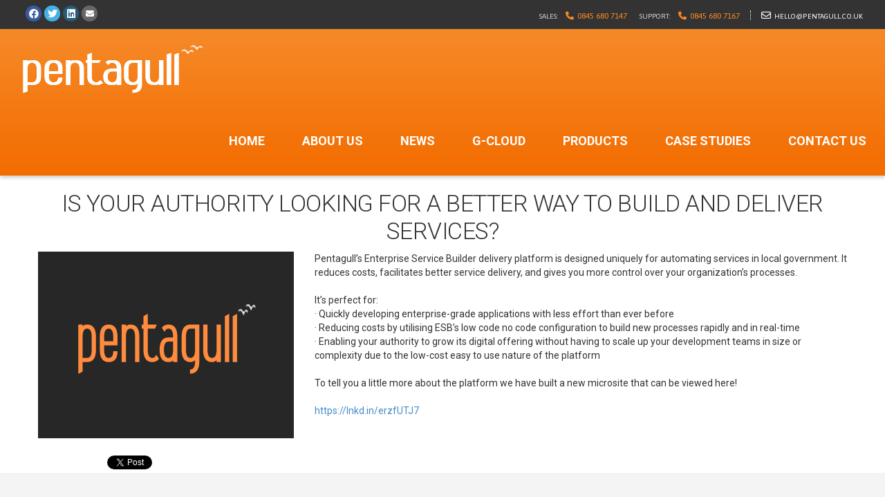

--- FILE ---
content_type: text/html; charset=utf-8
request_url: https://www.pentagull.co.uk/news/is-your-authority-looking-for-a-better-way-to-build-and-deliver-services/
body_size: 7715
content:

<!DOCTYPE html>
<html lang="en-GB">
<head>
    <title>Is your authority looking for a better way to build and deliver services?</title>
    <meta charset="utf-8" />    
    <meta name="viewport" content="width=device-width, initial-scale=1" />
    <link rel="icon" type="image/x-icon" href="/media/dn0hhuub/favicon.ico" />
    <meta name="format-detection" content="telephone=no" />
    <meta name="description" content="" />
    <meta name="keywords" content="" />
    <meta name="author" content="Pentagull Ltd" />
    <link rel="stylesheet" href="/css/bootstrap.css" />
    <link rel="stylesheet" href="/css/style.css" />
    <link rel="stylesheet" href="/css/search_form.css" />
    <link rel="stylesheet" href="/css/camera.css" />
    <link rel="stylesheet" href="/css/jquery.fancybox.css" />
    <link rel="stylesheet" href="/css/owl.carousel.css" />
    <link rel="stylesheet" href="/css/animate.css">
    <script src="/scripts/pgl/jquery.js"></script>
    <script src="/scripts/pgl/jquery-migrate-1.2.1.min.js"></script>
    <script src="/scripts/pgl/superfish.js"></script>
    <script src="/scripts/pgl/jquery.mobilemenu.js"></script>
    <script src="/scripts/pgl/camera.min.js"></script>
    <script src="/scripts/pgl/jquery.easing.1.3.js"></script>
    <script src="/scripts/pgl/TMSearch.js"></script>
    <script src="/scripts/pgl/isotope.pkgd.js"></script>
    <script src="/scripts/pgl/jquery.fancybox.js"></script>
    <script src="/scripts/pgl/jquery.fancybox-buttons.js"></script>
    <script src="/scripts/pgl/jquery.fancybox-media.js"></script>
    <script src="/scripts/pgl/owl.carousel.min.js"></script>
    <script src="//maps.googleapis.com/maps/api/js?v=3.exp&amp;amp;sensor=false"></script>
    <!--[if (gt IE 9)|!(IE)]><!-->
    <script src="/scripts/pgl/wow/wow.js"></script>
    <script>
        $(document).ready(function () {       
          if ($('html').hasClass('desktop')) {
            new WOW().init();
          }   
        });
    </script>
    <!--[if lt IE 9]>
    <script src="https://oss.maxcdn.com/libs/html5shiv/3.7.0/html5shiv.js"></script>
    <script src="https://oss.maxcdn.com/libs/respond.js/1.3.0/respond.min.js"></script>
      <![endif]-->
      
      
</head>

<body>
    <div id="fb-root"></div>
  <script>(function(d, s, id) {
    var js, fjs = d.getElementsByTagName(s)[0];
    if (d.getElementById(id)) return;
    js = d.createElement(s); js.id = id;
    js.src = "https://connect.facebook.net/en_US/sdk.js#xfbml=1&version=v3.0";
    fjs.parentNode.insertBefore(js, fjs);
  }(document, 'script', 'facebook-jssdk'));</script>
<!--========================================================
                        HEADER
=========================================================-->
<header id="header">
    <div class="top-section">
        <ul class="list social-list">
            <li><a href="https://www.facebook.com/Pentagull-Ltd-144371742311329/?ref=ts&amp;fref=ts" target="_blank" class="fa-brands fa-facebook" title="Visit us on Facebook"><span class="sr-only">Visit us on Facebook</span></a></li>
            <li><a href="https://twitter.com/pentagullltd" target="_blank" class="fa-brands fa-twitter" title="Follow us on Twitter"><span class="sr-only">Follow us on Twitter</span></a></li>      
            <li><a href="https://www.linkedin.com/company/pentagull" target="_blank" class="fa-brands fa-linkedin" title="Visit us on LinkedIn"><span class="sr-only">Visit us on LinkedIn</span></a></li>
            <li><a href="mailto:hello@pentagull.co.uk" target="_blank" class="fa-solid fa-envelope" title="E-mail Us"><span class="sr-only">E-mail us</span></a></li>
        </ul>
        <div class="info-block">
            <div class="top_phone">
                Sales:
                <strong>0845 680 7147</strong>
            </div>
			<div class="top_phone">
                Support:
                <strong>0845 680 7167</strong>
            </div>
            <div class="top_email">
                <a href="mailto:hello@pentagull.co.uk" class="link email">hello@pentagull.co.uk</a>
            </div>
        </div>
    </div>
    <div id="stuck_container" class="stuck_container">
        <div class="brand">
          
            <h1 class="brand_name">
                <a href="./"><img src="/media/h2bizmi4/pentagull_white_260.png" Title="Pentagull Ltd" Alt="Pentagull Ltd" /></a>
            </h1>
        </div>

        <div class="right-side">
            <nav class="nav navbar navbar-default navbar-static-top tm_navbar">
                <ul class="sf-menu">
							 <li><a href="/">Home</a></li>
							 <li><a href="/AboutUs">About us</a></li>
							 <li><a href="/News">News</a></li>
							 <li><a href="https://www.applytosupply.digitalmarketplace.service.gov.uk/g-cloud/search?q=pentagull&lot=cloud-software" target="_blank">G-Cloud</a></li>
							 <li><a href="/Products">Products</a></li>
							 <li><a href="/CaseStudies">Case Studies</a></li>
							 <li><a href="/ContactUs">Contact Us</a></li>
                </ul>
            </nav>
         
            <!-- form class="search-form" action="search.php" method="GET" accept-charset="utf-8">
                <label class="search-form_label">
                    <input class="search-form_input" type="text" name="s" autocomplete="off" placeholder="Search.."/>
                    <span class="search-form_liveout"></span>
                </label>
                <button class="search-form_submit fa-search" type="submit"></button>
            </form -->
        </div>
    </div>        
</header>  
					
					

<!-- News story section -->
<div class="container news-story">
    <div class="row">
        <div class="col-lg-12 wow fadeInRight" data-wow-delay="0.3s">
            <h3 class="title title-1">Is your authority looking for a better way to build and deliver services?</h3>
        </div>
    </div>
    <div class="row">
        <div class="col-lg-4">

                <img src="/media/3bafbrzg/pentagull-logo-for-news-stories.png" alt="Is your authority looking for a better way to build and deliver services?" />

            <br /><br />
            <div class="row">
                <div class="col-lg-3" style="padding-top: 5px;">
                <div class="fb-share-button" data-href="/news/is-your-authority-looking-for-a-better-way-to-build-and-deliver-services/" data-layout="button_count"></div>
                </div>
                <div class="col-lg-3" style="padding-top: 5px;">
                    <a href="https://twitter.com/share" class="twitter-share-button" data-show-count="false">Tweet</a>
                    <script async charset="utf-8" src="https://platform.twitter.com/widgets.js"></script>
                </div>
            </div>
        </div>

        <div class="col-lg-8">
            <p>Pentagull’s Enterprise Service Builder delivery platform is designed uniquely for automating services in local government. It reduces costs, facilitates better service delivery, and gives you more control over your organization’s processes.<br><br>It’s perfect for:<br>·&nbsp;Quickly developing enterprise-grade applications with less effort than ever before<br>·&nbsp;Reducing costs by utilising ESB’s low code no code configuration to build new processes rapidly and in real-time<br>·&nbsp;Enabling your authority to grow its digital offering without having to scale up your development teams in size or complexity due to the low-cost easy to use nature of the platform<br><br>To tell you a little more about the platform we have built a new microsite that can be viewed here!&nbsp;<br><br><a href="https://lnkd.in/erzfUTJ7" data-attribute-index="0">https://lnkd.in/erzfUTJ7</a></p>
        </div>
    </div>
</div>

<!-- Other stories -->
<div class="block-2 bg-2 indent-1">
    <div class="container">
        <div class="wrapper-1">
            <div class="row">
                <div class="col-lg-12 wow fadeInRight" data-wow-delay="0.3s">
                    <h4 class="title title-1">Other news stories<br /><br /></h4>
                </div>

                        <div class="col-lg-4 col-md-4 col-sm-12">
                            <div class="thumb-pad-2 wow fadeInUp" data-wow-delay="0.3s">
                                <div class="thumbnail">
                                    <a href="/news/pentagull-chosen-to-deliver-hampshire-s-new-digital-hwrc-booking-and-permit-system/">
                                        <img src="/media/mhsepf2j/busy-worker.jpg" alt="Busy Worker (1)" id="Busy Worker (1)" style="width:370px; height:227px;" />
                                    </a>
                                    <div class="caption">
                                        <div style="height:70px; overflow: hidden;">
                                            <h5>Pentagull chosen to deliver Hampshire&#x2019;s new digital HWRC booking and permit system</h5>
                                        </div>
                                        <time datetime="2025-10-10">
                                            10 October 2025
                                        </time>
                                        <div style="height:150px; overflow: hidden;">
                                            <p>We&#x2019;re delighted to share that Hampshire County Council&#xA0;has chosen Pentagull&#xA0;to deliver its new Household Waste Recycling Centre (HWRC) booking and permit system&#xA0;&#x2014; one of the largest HWRC networks in the country.</p>
                                        </div>
                                    </div>
                                </div>
                            </div>
                        </div>
                        <div class="col-lg-4 col-md-4 col-sm-12">
                            <div class="thumb-pad-2 wow fadeInUp" data-wow-delay="0.3s">
                                <div class="thumbnail">
                                    <a href="/news/we-havent-taken-our-foot-off-the-gas/">
                                        <img src="/media/222bxfby/north-northants-go-live.png" alt="North Northants Go Live" id="North Northants Go Live" style="width:370px; height:227px;" />
                                    </a>
                                    <div class="caption">
                                        <div style="height:70px; overflow: hidden;">
                                            <h5>WE HAVEN&#x27;T TAKEN OUR FOOT OFF THE GAS</h5>
                                        </div>
                                        <time datetime="2025-09-04">
                                            04 September 2025
                                        </time>
                                        <div style="height:150px; overflow: hidden;">
                                            <p>Here at Pentagull, we haven&#x2019;t taken our foot off the gas recently and we&#x2019;re excited to announce yet another go-live!</p>
                                        </div>
                                    </div>
                                </div>
                            </div>
                        </div>
                        <div class="col-lg-4 col-md-4 col-sm-12">
                            <div class="thumb-pad-2 wow fadeInUp" data-wow-delay="0.3s">
                                <div class="thumbnail">
                                    <a href="/news/pentagull-s-hwrc-booking-revolution/">
                                        <img src="/media/nyjengbk/hwrc-news-story.png" alt="HWRC News Story" id="HWRC News Story" style="width:370px; height:227px;" />
                                    </a>
                                    <div class="caption">
                                        <div style="height:70px; overflow: hidden;">
                                            <h5>Pentagull&#x2019;s HWRC Booking Revolution</h5>
                                        </div>
                                        <time datetime="2025-07-21">
                                            21 July 2025
                                        </time>
                                        <div style="height:150px; overflow: hidden;">
                                            <p>What started with a simple question, &#x201C;Could you build us a tip booking system by Monday&#x201D; &#xA0;has become a cornerstone of modern waste site management.</p>
                                        </div>
                                    </div>
                                </div>
                            </div>
                        </div>
                        <div class="col-lg-4 col-md-4 col-sm-12">
                            <div class="thumb-pad-2 wow fadeInUp" data-wow-delay="0.3s">
                                <div class="thumbnail">
                                    <a href="/news/waste-not-want-not-cumberland-s-journey-to-smarter-services/">
                                        <img src="/media/4rrb4eck/cumberland-story.png" alt="Cumberland Story" id="Cumberland Story" style="width:370px; height:227px;" />
                                    </a>
                                    <div class="caption">
                                        <div style="height:70px; overflow: hidden;">
                                            <h5>Waste Not, Want Not: Cumberland&#x2019;s Journey to Smarter Services</h5>
                                        </div>
                                        <time datetime="2025-07-20">
                                            20 July 2025
                                        </time>
                                        <div style="height:150px; overflow: hidden;">
                                            <p>Take a look at the work we have been doing with the new Cumberland authority to bring together their waste systems. </p>
                                        </div>
                                    </div>
                                </div>
                            </div>
                        </div>
                        <div class="col-lg-4 col-md-4 col-sm-12">
                            <div class="thumb-pad-2 wow fadeInUp" data-wow-delay="0.3s">
                                <div class="thumbnail">
                                    <a href="/news/manchester-to-blackpool-charity-bike-ride-2025/">
                                        <img src="/media/zimjwudx/manchester-to-blackpool-2025.png" alt="Manchester To Blackpool 2025" id="Manchester To Blackpool 2025" style="width:370px; height:227px;" />
                                    </a>
                                    <div class="caption">
                                        <div style="height:70px; overflow: hidden;">
                                            <h5>MANCHESTER TO BLACKPOOL CHARITY BIKE RIDE 2025</h5>
                                        </div>
                                        <time datetime="2025-07-04">
                                            04 July 2025
                                        </time>
                                        <div style="height:150px; overflow: hidden;">
                                            <p>It&#x2019;s approaching that time of year again! At Pentagull, we&#x2019;re proud and excited to once again sponsor one of the biggest fundraising cycle events in the UK to raise vital funds for The Christie Charity.</p>
                                        </div>
                                    </div>
                                </div>
                            </div>
                        </div>
                        <div class="col-lg-4 col-md-4 col-sm-12">
                            <div class="thumb-pad-2 wow fadeInUp" data-wow-delay="0.3s">
                                <div class="thumbnail">
                                    <a href="/news/we-ve-been-as-busy-as-ever-at-pentagull-over-the-past-few-months/">
                                        <img src="/media/w2xhlzfv/south-glos-go-live.png" alt="South Glos Go Live" id="South Glos Go Live" style="width:370px; height:227px;" />
                                    </a>
                                    <div class="caption">
                                        <div style="height:70px; overflow: hidden;">
                                            <h5>We&#x2019;ve been as busy as ever at Pentagull over the past few months!</h5>
                                        </div>
                                        <time datetime="2025-04-25">
                                            25 April 2025
                                        </time>
                                        <div style="height:150px; overflow: hidden;">
                                            <p>South Gloucestershire Council have recently launched our HWRC Booking and Permit System, taking a significant step forward in managing site access and improving operational efficiency.</p>
                                        </div>
                                    </div>
                                </div>
                            </div>
                        </div>
            </div>
        </div>
    </div>
</div>
					
<!--========================================================
                        FOOTER
=========================================================-->
<footer>
    <div class="footer-top">
        <div class="container">
            <div class="row">
                <div class="col-lg-3 col-md-3 col-sm-4">
                    <h5 class="title title-2">Company</h5>
                    <ul class="list list-3">
                         <li><a href="/aboutus" class="link link-3">About Us</a></li>
                        <li><a href="/ContactUs" class="link link-3">Contact Us</a></li>
                       <li><a href="/CaseStudies" class="link link-3">Case Studies</a></li>
							<li><a href="/news" class="link link-3">News</a></li>
                        <li><a href="/privacy" class="link link-3">Privacy Policy</a></li>
                        <li><a href="/androidprivacypolicy" class="link link-3">Android Privacy Policy</a></li>
                        
                        <li><a href="/termsofuse" class="link link-3">Terms of Use</a></li> 
                        <li><a href="https://www.pentagull.co.uk/media/ny0ltiye/isms-policy.pdf" target="_blank" class="link link-3">ISMS Policy</a></li> 
                        <li><a href="https://www.pentagull.co.uk/media/njkgocc1/quality-policy.pdf" target="_blank" class="link link-3">Quality Policy</a></li> 
                        <li><a href="/media/aq2g5qeu/carbonnetzerostrategy.pdf" target="_blank" class="link link-3">Carbon Net Zero Strategy</a></li>
                    </ul>
                </div>
                <div class="col-lg-3 col-md-3 col-sm-4">
                    <h5 class="title title-2">Products </h5>
                    <ul class="list list-3">
                        <li><a href="/Products/esb/" class="link link-3">ESB Agile Platform </a></li>
                       
                        


        <li>
            <a href="/products/esb-household-waste-recycling-centre-bookings/" class="link link-3">ESB Household Waste Recycling Centre Bookings</a>
        </li>
        <li>
            <a href="/products/esb-fleet-management/" class="link link-3">ESB Fleet Management</a>
        </li>
        <li>
            <a href="/products/esb-commercial-waste/" class="link link-3">ESB Commercial Waste</a>
        </li>
        <li>
            <a href="/products/esb-housing-licensing/" class="link link-3">ESB Housing Licensing</a>
        </li>
        <li>
            <a href="/products/esb-bulky-waste/" class="link link-3">ESB Bulky Waste</a>
        </li>
        <li>
            <a href="/products/esb-green-waste/" class="link link-3">ESB Green Waste</a>
        </li>

                                            

                        
                        
                        
                        
                        
                        
                    </ul>
                </div>
                <div class="col-lg-3 col-md-3 col-sm-4">
                   
                    <h5 class="title title-2">Support</h5>
                    <ul class="list list-3">
                        <li><a href="/ContactUs" class="link link-3">Contact Us</a></li>
                        <li><a href="https://selfservice.pentagull.co.uk/" target="_blank" class="link link-3">Support Portal</a></li>
                        <li><a href="https://docs.esb-agile.co.uk" target="_blank" class="link link-3">ESB Online Documentation</a></li>
        
                    </ul>
                </div>
                <div class="col-lg-3 col-md-3 col-sm-12">
                    <p>Pentagull Ltd<br />
 Technology Management Centre<br />
 Faraday Way<br />
 Blackpool <br />
 Lancashire <br />
 FY2 0JW <br /></p>
                    <strong class="telephone">0845 680 7147</strong>  
                    <div class="copyright">&copy; <span id="copyright-year"></span> Pentagull Ltd.<br /></div>
					
                </div>
            </div>
        </div>
    </div>
    <div class="footer-bottom">
        <div class="container">
            <div class="row">
                <div class="col-lg-12">
                    <nav class="navbar navbar-default navbar-static-top tm_navbar">
                        <ul>
                            <li><a href="./">home</a></li>
                            <li><a href="/AboutUs">About us </a></li>
                   
                            <li><a href="/Products">Products</a></li>
							<li><a href="/CaseStudies">Case Studies</a></li>
                            <li><a href="/ContactUs">Contact Us</a></li>
                        </ul>
                    </nav>
                </div>
            </div>
        </div>
    </div>
</footer>
<!--JS-->
<script>
//document ready
    jQuery(document).ready(function(){
//camera
        jQuery('.camera_wrap').camera({
            pagination: true,
            navigation: false,
            navigationHover:false,
            loaderOpacity:'0',
            fx:'simpleFade',
            height:'34.8%',
            minHeight: '500px'
        });
//owl-carusel
        jQuery(".owl-carousel-1").owlCarousel({
            items:1,
            loop:true,
            dots:true 
        });
//fancybox
        jQuery("a.fancybox").fancybox();
    });
//isotope
    $( function() {
  // init Isotope
      var $container = $('.isotope').isotope({
        itemSelector: '.element-item',
        layoutMode: 'fitRows',
        masonry: {
          columnWidth: '.grid-sizer'
        }
      });
      // filter functions
      var filterFns = {
        // show if number is greater than 50
        // show if name ends with -ium
        ium: function() {
          var name = $(this).find('.name').text();
          return name.match( /ium$/ );
        }
      };
      // bind filter button click
      $('#filters').on( 'click', 'button', function() {
        var filterValue = $( this ).attr('data-filter');
        // use filterFn if matches value
        filterValue = filterFns[ filterValue ] || filterValue;
        $container.isotope({ filter: filterValue });
      });
      // change is-checked class on buttons
      $('.button-group').each( function( i, buttonGroup ) {
        var $buttonGroup = $( buttonGroup );
        $buttonGroup.on( 'click', 'button', function() {
          $buttonGroup.find('.is-checked').removeClass('is-checked');
          $( this ).addClass('is-checked');
        });
      });
      
    });

//gmaps
    //google_api_map_init();

    function google_api_map_init() {
        var map;
        var coordData = new google.maps.LatLng(parseFloat(53.8526611), parseFloat(-3.0213114000000587));
        var marker;
        var styleArray = [
           {
        "featureType": "landscape",
        "stylers": [
            {
                "hue": "#F1FF00"
            },
            {
                "saturation": -27.4
            },
            {
                "lightness": 9.4
            },
            {
                "gamma": 1
            }
        ]
    },
    {
        "featureType": "road.highway",
        "stylers": [
            {
                "hue": "#0099FF"
            },
            {
                "saturation": -20
            },
            {
                "lightness": 36.4
            },
            {
                "gamma": 1
            }
        ]
    },
    {
        "featureType": "road.arterial",
        "stylers": [
            {
                "hue": "#00FF4F"
            },
            {
                "saturation": 0
            },
            {
                "lightness": 0
            },
            {
                "gamma": 1
            }
        ]
    },
    {
        "featureType": "road.local",
        "stylers": [
            {
                "hue": "#FFB300"
            },
            {
                "saturation": -38
            },
            {
                "lightness": 11.2
            },
            {
                "gamma": 1
            }
        ]
    },
    {
        "featureType": "water",
        "stylers": [
            {
                "hue": "#00B6FF"
            },
            {
                "saturation": 4.2
            },
            {
                "lightness": -63.4
            },
            {
                "gamma": 1
            }
        ]
    },
    {
        "featureType": "poi",
        "stylers": [
            {
                "hue": "#9FFF00"
            },
            {
                "saturation": 0
            },
            {
                "lightness": 0
            },
            {
                "gamma": 1
            }
        ]
    }
        ];
        var markerIcon = {
            url: "img/gmap_marker.png",
            size: new google.maps.Size(54, 81),
            origin: new google.maps.Point(0,0),
            anchor: new google.maps.Point(21, 70)
        };

        function initialize() {
            var mapOptions = {
                zoom: 10,
                center: coordData,
                scrollwheel: false,
                styles: styleArray
            }
            var contentString = "<div></div>";
            var infowindow = new google.maps.InfoWindow({
                content: contentString,
                maxWidth: 200
            });
            var map = new google.maps.Map(document.getElementById("map-canvas"), mapOptions);

            google.maps.event.addDomListener(window, 'resize', function() {
                map.setCenter(coordData);
                var center = map.getCenter();
            });
            marker = new google.maps.Marker({ 
                map:map, 
                draggable:true, 
                position: coordData, 
                icon: markerIcon 
            });
        }

        google.maps.event.addDomListener(window, "load", initialize);

    }
</script>
<script type="text/javascript"> _linkedin_partner_id = "673068"; window._linkedin_data_partner_ids = window._linkedin_data_partner_ids || []; window._linkedin_data_partner_ids.push(_linkedin_partner_id); </script><script type="text/javascript"> (function(){var s = document.getElementsByTagName("script")[0]; var b = document.createElement("script"); b.type = "text/javascript";b.async = true; b.src = "https://snap.licdn.com/li.lms-analytics/insight.min.js"; s.parentNode.insertBefore(b, s);})(); </script> <noscript> <img height="1" width="1" style="display:none;" alt="" src="https://dc.ads.linkedin.com/collect/?pid=673068&fmt=gif" /> </noscript>
<script src="search/search.js"></script>
<script src="/scripts/pgl/bootstrap.min.js"></script>
<script src="/scripts/pgl/tm-scripts.js"></script>
					
</body>
</html>

--- FILE ---
content_type: text/css
request_url: https://www.pentagull.co.uk/css/style.css
body_size: 11040
content:

@import url('all.min.css');
@import url(//fonts.googleapis.com/css?family=Asap:400,700);
@import url(//fonts.googleapis.com/css?family=Six+Caps);
@import url(//fonts.googleapis.com/css?family=Roboto:400,100,300,300italic,500,700,900);
@import url(//fonts.googleapis.com/css?family=Lato:900,700);
.gradient-1 {
  background: #f68a28;
  background: url([data-uri]);
  background: -moz-linear-gradient(top, #f68a28 0%, #f36c00 100%);
  background: -webkit-gradient(linear, left top, left bottom, color-stop(0%, #f68a28), color-stop(100%, #f36c00));
  background: -webkit-linear-gradient(top, #f68a28 0%, #f36c00 100%);
  background: -o-linear-gradient(top, #f68a28 0%, #f36c00 100%);
  background: -ms-linear-gradient(top, #f68a28 0%, #f36c00 100%);
  background: linear-gradient(to bottom, #f68a28 0%, #f36c00 100%);
  filter: progid:DXImageTransform.Microsoft.gradient(startColorstr='#f68a28', endColorstr='#f36c00', GradientType=0);
}
.gradient-2 {
  background: #51c137;
  background: url([data-uri]);
  background: -moz-linear-gradient(top, #51c137 0%, #2da411 100%);
  background: -webkit-gradient(linear, left top, left bottom, color-stop(0%, #51c137), color-stop(100%, #2da411));
  background: -webkit-linear-gradient(top, #51c137 0%, #2da411 100%);
  background: -o-linear-gradient(top, #51c137 0%, #2da411 100%);
  background: -ms-linear-gradient(top, #51c137 0%, #2da411 100%);
  background: linear-gradient(to bottom, #51c137 0%, #2da411 100%);
  filter: progid:DXImageTransform.Microsoft.gradient(startColorstr='#51c137', endColorstr='#2da411', GradientType=0);
}
.gradient-3 {
  background: #f8a050;
  /* Old browsers */
  /* IE9 SVG, needs conditional override of 'filter' to 'none' */
  background: url([data-uri]);
  background: -moz-linear-gradient(top, #f8a050 0%, #f58830 100%);
  /* FF3.6+ */
  background: -webkit-gradient(linear, left top, left bottom, color-stop(0%, #f8a050), color-stop(100%, #f58830));
  /* Chrome,Safari4+ */
  background: -webkit-linear-gradient(top, #f8a050 0%, #f58830 100%);
  /* Chrome10+,Safari5.1+ */
  background: -o-linear-gradient(top, #f8a050 0%, #f58830 100%);
  /* Opera 11.10+ */
  background: -ms-linear-gradient(top, #f8a050 0%, #f58830 100%);
  /* IE10+ */
  background: linear-gradient(to bottom, #f8a050 0%, #f58830 100%);
  /* W3C */
  filter: progid:DXImageTransform.Microsoft.gradient(startColorstr='#f8a050', endColorstr='#f58830', GradientType=0);
  /* IE6-8 */
}
.box-shadow-1 {
  -webkit-box-shadow: 1px 2px 2px 0px rgba(0, 0, 0, 0.16);
  -moz-box-shadow: 1px 2px 2px 0px rgba(0, 0, 0, 0.16);
  box-shadow: 1px 2px 2px 0px rgba(0, 0, 0, 0.16);
}
.box-shadow-2 {
  -webkit-box-shadow: 0px 3px 5px 0px rgba(0, 0, 0, 0.2);
  -moz-box-shadow: 0px 3px 5px 0px rgba(0, 0, 0, 0.2);
  box-shadow: 0px 3px 5px 0px rgba(0, 0, 0, 0.2);
}
/*========================================================
					Bootstrap NULL
=========================================================*/
.thumbnail {
  border: none;
  padding: 0;
  border-right: 0;
  background-color: transparent;
  border-radius: 0;
}
.thumbnail .caption {
  padding: 10px 0;
}
.thumbnail img {
  max-width: 100%;
}
figure img {
  width: 100%;
}
.badge {
  background: none;
  -webkit-transition: 0.5s;
  -o-transition: 0.5s;
  transition: 0.5s;
}
@media only screen and (max-width: 480px) {
  .col-xs-6 {
    float: none;
    width: 100%;
  }
}
a:hover *,
a:hover,
a *,
a,
a:active *,
a:active,
a:focus *,
a:focus {
  text-decoration: none;
  color: auto;
  outline: none;
  background: auto;
  box-shadow: none!important;
}
/*========================================================
						Main Styles
=========================================================*/
body {
  -webkit-text-size-adjust: none;
  font-family: 'Roboto', sans-serif;
}
h1 {
  font-size: 60px;
}
h2 {
  font-size: 40px;
}
h3 {
  font-size: 34px;
}
h4 {
  font-size: 24px;
}
h5 {
  font-size: 18px;
}
h6 {
  font-size: 17px;
}
p a:hover {
  text-decoration: underline;
}
/*=======================================================
					Components
=========================================================*/


.additional-products { font-size:18px; font-weight:300;}
.additional-products .col-xs-6{ padding:6px;}




/*========================================================
					HEADER  Section
=========================================================*/
header .top-section {
  display: table;
  width: 100%;
  clear: both;
  background: #333333;
}
header .top-section .social-list {
  float: left;
  margin: 8px 0px 11px;
  padding-left: 37px;
}
header .top-section .info-block {
  font-family: 'Asap', sans-serif !important;
  font-weight: 400;
  padding-right: 7px;
  margin: 12px 25px 0px;
  float: right;
}
header .top-section .info-block .top_phone {
  font-family: 'Asap', sans-serif !important;
  display: inline-block;
  font-size: 10px;
  color: #d8d8d8;
  text-transform: uppercase;
  margin-right: 15px;
}
header .top-section .info-block .top_phone strong {
  margin-left: 9px;
  color: #f68724;
  font-size: 12px;
  font-weight: 400;
}
header .top-section .info-block .top_phone strong:before {
  font-family: fontAwesome;
  content: "\f095";
  margin-right: 5px;
}
header .top-section .info-block .top_email {
  font-family: 'Asap', sans-serif !important;
  float: right;
  color: #ffffff;
}
header .top-section .info-block .top_email a {
  color: #ffffff;
  font-size: 10px;
  text-transform: uppercase;
  padding: 0;
  letter-spacing: 0.1px;
}
header .top-section .info-block .top_email:before {
  font-family: fontAwesome;
  content: "\f003";
  margin-right: 2px;
  padding-left: 15px;
  border-left: 1px dotted;
}
header .right-side {
  float: right;
  position: relative;
}
/*==================  Brand     ======================*/
.brand {
  margin: 23px 33px 15px;
  color: #ffffff;
  display: block;
  float: left;
  min-width: 200px;
}
.brand:before,
.brand:after {
  content: " ";
  display: table;
}
.brand:after {
  clear: both;
}
.brand .brand_logo {
  float: left;
  margin-right: 13px;
  margin-top: 4px;
}
.brand .brand_logo i {
  font-size: 61px;
  line-height: 60px;
  float: left;
  color: #ffffff;
}
.brand .brand_name {
  float: right;
  margin: 0;
  overflow: hidden;
  min-width: 200px;
  display: block;
}
.brand .brand_name a {
  letter-spacing: 3.7px;
  font-family: 'Six Caps', sans-serif;
  text-transform: uppercase;
  font-size: 53px;
  line-height: 53px;
  color: #ffffff;
  text-shadow: 0px 2px 4px rgba(0, 0, 0, 0.25);
}
/*==================  Menu     ======================*/
/*========================   Menu   ==========================*/
nav.navbar.navbar-default.navbar-static-top.tm_navbar {
  font-family: 'Roboto', sans-serif;
  background: none;
  border: none;
  float: left;
  margin-bottom: 0px!important;
}
ul.sf-menu {
  padding: 0px!important;
  margin: 0!important;
}
ul.sf-menu:before,
ul.sf-menu:after {
  content: " ";
  display: table;
}
ul.sf-menu:after {
  clear: both;
}
ul.sf-menu > li {
  position: relative;
  float: left;
  list-style: none;
}
ul.sf-menu a {
  display: block;
}
.sf-menu > li {
  list-style: none;
}
.sf-menu > li > a {
  color: #ffffff;
  text-transform: uppercase;
  font-weight: 600;
  font-size: 18px;
  padding: 41px 27px 38px;
  -webkit-transition: 0.3s;
  -o-transition: 0.3s;
  transition: 0.3s;
  position: relative;
  background: transparent;
}
.sf-menu > li.sfHover > a,
.sf-menu > li > a:hover {
  color: #ffffff;
  -webkit-transition: 0.3s;
  -o-transition: 0.3s;
  transition: 0.3s;
  background: #f8a050;
  /* Old browsers */
  /* IE9 SVG, needs conditional override of 'filter' to 'none' */
  background: url([data-uri]);
  background: -moz-linear-gradient(top, #f8a050 0%, #f58830 100%);
  /* FF3.6+ */
  background: -webkit-gradient(linear, left top, left bottom, color-stop(0%, #f8a050), color-stop(100%, #f58830));
  /* Chrome,Safari4+ */
  background: -webkit-linear-gradient(top, #f8a050 0%, #f58830 100%);
  /* Chrome10+,Safari5.1+ */
  background: -o-linear-gradient(top, #f8a050 0%, #f58830 100%);
  /* Opera 11.10+ */
  background: -ms-linear-gradient(top, #f8a050 0%, #f58830 100%);
  /* IE10+ */
  background: linear-gradient(to bottom, #f8a050 0%, #f58830 100%);
  /* W3C */
  filter: progid:DXImageTransform.Microsoft.gradient(startColorstr='#f8a050', endColorstr='#f58830', GradientType=0);
  /* IE6-8 */
}
.sf-menu > li.current > a {
  color: #ffffff;
  background: #f8a050;
  /* Old browsers */
  /* IE9 SVG, needs conditional override of 'filter' to 'none' */
  background: url([data-uri]);
  background: -moz-linear-gradient(top, #f8a050 0%, #f58830 100%);
  /* FF3.6+ */
  background: -webkit-gradient(linear, left top, left bottom, color-stop(0%, #f8a050), color-stop(100%, #f58830));
  /* Chrome,Safari4+ */
  background: -webkit-linear-gradient(top, #f8a050 0%, #f58830 100%);
  /* Chrome10+,Safari5.1+ */
  background: -o-linear-gradient(top, #f8a050 0%, #f58830 100%);
  /* Opera 11.10+ */
  background: -ms-linear-gradient(top, #f8a050 0%, #f58830 100%);
  /* IE10+ */
  background: linear-gradient(to bottom, #f8a050 0%, #f58830 100%);
  /* W3C */
  filter: progid:DXImageTransform.Microsoft.gradient(startColorstr='#f8a050', endColorstr='#f58830', GradientType=0);
  /* IE6-8 */
  -webkit-transition: 0.3s;
  -o-transition: 0.3s;
  transition: 0.3s;
}
.sf-menu ul {
  display: none;
  position: absolute;
  top: 100%;
  left: -5px;
  width: 235px;
  padding: 20px 0 20px;
  background: #FFF;
  z-index: 1000;
  -webkit-box-sizing: border-box;
  -moz-box-sizing: border-box;
  box-sizing: border-box;
}
.sf-menu ul {
  background: #323232;
}
.sf-menu ul > li {
  list-style: none;
  position: relative;
}
.sf-menu ul > li > a {
  color: #FFF;
  background: #323232;
  padding: 0px 30px;
  font-size: 14px;
  line-height: 37px;
  position: relative;
  z-index: 1;
  overflow: hidden;
}
.sf-menu ul > li.sfHover > a,
.sf-menu ul > li > a:hover {
  color: #FFF;
  background: #f5831f;
  -webkit-box-shadow: 1px 2px 2px 0px rgba(0, 0, 0, 0.16);
  -moz-box-shadow: 1px 2px 2px 0px rgba(0, 0, 0, 0.16);
  box-shadow: 1px 2px 2px 0px rgba(0, 0, 0, 0.16);
  z-index: 999;
}
.sf-menu ul ul {
  position: absolute;
  top: 0;
  left: 105%;
  width: 235px;
  margin-top: 0;
  z-index: 4;
  padding: 20px 0 20px;
}
.sf-menu ul ul {
  list-style: none;
}
.sf-menu ul ul > li > a {
  color: #ffffff;
  background: #323232;
  padding: 0px 30px;
  font-size: 14px;
  line-height: 37px;
  position: relative;
}
.sf-menu ul ul > li.sfHover > a,
.sf-menu ul ul > li > a:hover {
  color: #ffffff;
  background: #f5831f;
}
ul ul li .sf-with-ul {
  position: relative;
}
ul ul li .sf-with-ul:before {
  position: absolute;
  right: 23px;
  top: 13px;
  content: "\f054";
  font: 400 14px/14px fontAwesome;
}
select.sf-menu {
  display: none!important;
}
@media (max-width: 767px) {
  .sf-menu {
    display: none!important;
  }
  .select-menu.sf-menu.sf-js-enabled.sf-arrows {
    display: block!important;
    width: 100%;
  }
}
/*==================  Stuck-menu     ======================*/
#stuck_container {
  background: #f68a28;
  background: url([data-uri]);
  background: -moz-linear-gradient(top, #f68a28 0%, #f36c00 100%);
  background: -webkit-gradient(linear, left top, left bottom, color-stop(0%, #f68a28), color-stop(100%, #f36c00));
  background: -webkit-linear-gradient(top, #f68a28 0%, #f36c00 100%);
  background: -o-linear-gradient(top, #f68a28 0%, #f36c00 100%);
  background: -ms-linear-gradient(top, #f68a28 0%, #f36c00 100%);
  background: linear-gradient(to bottom, #f68a28 0%, #f36c00 100%);
  filter: progid:DXImageTransform.Microsoft.gradient(startColorstr='#f68a28', endColorstr='#f36c00', GradientType=0);
  -webkit-box-shadow: 0px 3px 5px 0px rgba(0, 0, 0, 0.2);
  -moz-box-shadow: 0px 3px 5px 0px rgba(0, 0, 0, 0.2);
  box-shadow: 0px 3px 5px 0px rgba(0, 0, 0, 0.2);
  z-index: 9999;
}
#stuck_container:before,
#stuck_container:after {
  content: " ";
  display: table;
}
#stuck_container:after {
  clear: both;
}
#stuck_container.isStuck .sf-menu > li > a {
  padding-top: 26px;
  padding-bottom: 26px;
}
#stuck_container.isStuck .brand {
  margin: 6px 33px 3px!important;
}
#stuck_container.isStuck .search-form_toggle {
  margin-top: 14px;
  margin-bottom: 15px!important;
}
/*=======================================================
					SLIDER
=========================================================*/
.camera_container {
  padding-bottom: 34.8%;
  position: relative;
  width: 100%;
}
@media (max-width: 1436.7816092px) {
  .camera_container {
    padding-bottom: 500px;
  }
}
/*=======================================================
					CONTENT  Layout
=========================================================*/
/*========================================================
					CONTENT  Styles
=========================================================*/
/*==================  Blocks  ======================*/
.block-1 {
  padding: 105px 0px 122px;
}
.block-1.indent-1 {
  padding-bottom: 103px;
}
.block-2 {
  padding: 109px 0px 88px;
}
.block-2.indent-1 {
  padding-bottom: 132px;
}
.block-2.indent-2 {
  padding-bottom: 72px;
}
.block-2.indent-3 {
  padding-bottom: 94px;
}
.block-3 {
  padding: 96px 0px;
}
.block-4 {
  padding: 101px 0px;
}
.block-4.indent-1 {
  padding-bottom: 126px;
}
.block-4.indent-2 {
  padding-bottom: 109px;
}
.block-5 {
  padding: 126px 0px 94px;
}
.block-6 {
  padding: 119px 0px 77px;
}
.block-7 {
  padding: 184px 0px 107px;
}
.block-8 {
  padding: 68px 0px 65px;
}
.block-9 {
  padding: 52px 0px 76px;
}
.block-9.indent-1 {
  padding-bottom: 119px;
}
.block-9.indent-2 {
  padding-bottom: 91px;
}
.block-9.indent-3 {
  padding-bottom: 102px;
}
.block-10 {
  margin-top: 78px;
}
/*==================  Boxes      ======================*/
.box:before,
.box:after {
  content: " ";
  display: table;
}
.box:after {
  clear: both;
}
.box img {
  max-width: 100%;
}
.box.box-1 {
  text-align: center;
}
.box.box-1 h3 + p {
  margin-top: 16px;
}
.box.box-1 p {
  color: #777777;
  font-weight: 300;
  line-height: 24px;
}
.box.box-1 p + .btn {
  margin-top: 37px;
}
.box.box-2 {
  text-align: center;
}
.box.box-2 .link-1 + p {
  margin-top: 4px;
}
.box.box-2 i.fa {
  background: #cdcdcd;
  color: #333333;
  font-size: 55px;
  line-height: 55px;
  border-radius: 147px;
  padding: 42px 0px;
  text-align: center;
  width: 139px;
  height: 139px;
  -webkit-box-sizing: border-box;
  -moz-box-sizing: border-box;
  box-sizing: border-box;
  -webkit-transition: 0.3s;
  -o-transition: 0.3s;
  transition: 0.3s;
  overflow: hidden;
}
.box.box-2 i.fa + h4 {
  margin-top: 22px;
}
.box.box-2 h4 {
  color: #333333;
  font-weight: 400;
  -webkit-transition: 0.3s;
  -o-transition: 0.3s;
  transition: 0.3s;
  overflow: hidden;
  line-height: 27px;
}
.box.box-2 p {
  color: #777777;
  font-size: 16px;
  font-weight: 300;
  line-height: 24px;
}
.box.box-3 {
  text-align: center;
}
.box.box-3 .link-2,
.box.box-3 h5 {
  font-size: 18px;
  color: #f58521;
  font-weight: 300;
  display: inline-block;
}
.box.box-3 h3 + .link {
  margin-top: 1px;
}
.box.box-3 h3 + h5 {
  margin-top: 4px;
}
.box.box-3 .wrapper-1 {
  margin-top: 122px;
}
.box.box-3 .wrapper-2 {
  margin-top: 53px;
}
.box.box-3 .wrapper-3 {
  margin-top: 35px;
}
.box.box-3 .wrapper-3 .box-7 {
  margin-top: 0px;
}
.box.box-3 .wrapper-3 .box-8 {
  margin-top: 44px;
}
.box.box-3 .wrapper-4 {
  margin-top: 50px;
}
.box.box-3 .wrapper-5 {
  margin-top: 37px;
}
.box.box-3 .wrapper-6 {
  margin-top: 46px;
}
.box.box-3 .box-7 {
  margin-top: -5px;
}
.box.box-3 .box-8 {
  margin-top: -8px;
}
.box.box-4 {
  text-align: center;
  color: #ffffff;
}
.box.box-4 h2 {
  font-weight: 900;
  color: #ffffff;
  text-transform: uppercase;
  line-height: 48px;
}
.box.box-4 h2 + p {
  margin-top: 18px;
}
.box.box-4 h3 {
  margin-top: 21px;
  text-transform: uppercase;
}
.box.box-4 h3 + p {
  margin-top: 28px;
}
.box.box-4 p {
  font-weight: 300;
  color: #ffffff;
  line-height: 24px;
  padding: 0px 10%;
}
.box.box-4 p + .btn {
  margin-top: 35px;
}
.box.box-5 {
  padding: 10px 12% 0px;
  text-align: center;
}
.box.box-5 blockquote {
  margin: 0px 0px 17px!important;
  display: inline-block;
  color: #777777;
  font-size: 24px;
  font-weight: 300;
  font-style: italic;
  border: none;
  line-height: 29px;
  position: relative;
  padding-right: 0px;
}
.box.box-5 blockquote.tal {
  text-align: left;
}
.box.box-5 blockquote:before {
  position: absolute;
  color: #f5831f;
  font-size: 104px;
  content: "“";
  top: 33px;
  left: -31px;
  font-family: Georgia, 'Times New Roman', Times, serif;
  width: 55px;
  font-style: normal;
}
.box.box-5 blockquote + figure {
  margin-top: 0px;
}
.box.box-5 figure {
  display: inline-block;
  width: auto;
}
.box.box-5 figure img {
  display: inline-block;
  max-width: 100%;
  border-radius: 100%;
}
.box.box-5 figure + h6 {
  margin-top: 32px;
}
.box.box-5 h6 {
  color: #f5831f;
  font-weight: 700;
}
.box.box-5 h6 > span {
  font-weight: 400;
  color: #777777;
}
.box.box-6 {
  display: block;
  padding: 21px 63px 55px;
  top: 0;
  position: relative;
  background: #ffffff;
  text-align: center;
  -webkit-box-sizing: border-box;
  -moz-box-sizing: border-box;
  box-sizing: border-box;
  -webkit-transition: 0.3s;
  -o-transition: 0.3s;
  transition: 0.3s;
}
.box.box-6 h3 {
  text-transform: uppercase;
  color: #898989;
  font-weight: 900;
  font-family: 'Lato', sans-serif;
}
.box.box-6 h3 + .price {
  margin-top: 28px;
}
.box.box-6 span.price {
  display: block;
  font-family: 'Lato', sans-serif;
  color: #333333;
  font-weight: 700;
  font-size: 14px;
  line-height: 18px;
}
.box.box-6 span.price strong {
  font-weight: 900;
  font-size: 55px;
  line-height: 55px;
}
.box.box-6 span.price sup {
  font-size: 22px;
  line-height: 24px;
  position: relative;
  top: -23px;
  left: 2px;
}
.box.box-6 span.price + .list {
  margin-top: 34px;
}
.box.box-6 .list + .btn {
  margin-top: 10px;
}
.box.box-6 .btn-6:hover {
  background: #f5831f;
  color: #ffffff !important;
}
.box.box-6.active {
  top: -45px;
  padding: 66px 63px 103px;
  bottom: -100px;
  background: #f5831f;
}
.box.box-6.active * {
  color: #ffffff !important;
  border-color: #ffffff !important;
}
.box.box-6.active .btn-6:hover {
  background: #ffffff;
  color: #f58521 !important;
  -webkit-transition: 0.3s;
  -o-transition: 0.3s;
  transition: 0.3s;
}
.box.box-7 {
  background: #ffffff;
  text-align: left;
  padding: 20px 17px;
  padding-top: 0px;
  padding-left: 0px;
}
.box.box-7 h5 {
  font-weight: 300;
  text-transform: uppercase;
  line-height: 21px;
  color: #333333;
}
.box.box-7 h5 + time {
  margin-top: 15px;
}
.box.box-7 h5 > a {
  color: #333333;
}
.box.box-7 time {
  font-weight: 300;
  color: #f5831f;
  font-size: 18px;
  display: block;
}
.box.box-7 time + p {
  margin-top: 1px;
}
.box.box-7 p {
  color: #929292;
  font-weight: 300;
  font-size: 17px;
}
.box.box-7 h5 {
  margin-top: 0;
}
.box.box-7 h5 + time {
  margin-top: 6px;
}
.box.box-7 + .box-7 {
  margin-top: 21px;
}
.box.box-7 p {
  letter-spacing: -0.5px;
}
.box.box-8 {
  text-align: left;
  padding-top: 0;
}
.box.box-8 h4 {
  color: #333333;
  line-height: 29px;
  font-weight: 400;
}
.box.box-8 h4 + p {
  margin-top: 18px;
}
.box.box-8 p {
  font-weight: 300;
  color: #777777;
  font-size: 16px;
  line-height: 24px;
}
.box.box-8 p + p {
  margin-top: 24px;
}
.box.box-8 h4 {
  margin-top: 0px;
  font-weight: 400;
}
.box.box-8 p + .list {
  margin-top: 28px;
}
.box.box-8 .list-1 {
  line-height: 44px;
}
.box.box-9 {
  padding: 10px 12% 0px;
  text-align: center;
  padding-right: 0;
  padding-top: 0;
  padding-left: 7%;
}
.box.box-9 blockquote {
  margin: 0px 0px 17px!important;
  display: inline-block;
  color: #777777;
  font-size: 24px;
  font-weight: 300;
  font-style: italic;
  border: none;
  line-height: 29px;
  position: relative;
  padding-right: 0px;
}
.box.box-9 blockquote.tal {
  text-align: left;
}
.box.box-9 blockquote:before {
  position: absolute;
  color: #f5831f;
  font-size: 104px;
  content: "“";
  top: 33px;
  left: -31px;
  font-family: Georgia, 'Times New Roman', Times, serif;
  width: 55px;
  font-style: normal;
}
.box.box-9 blockquote + figure {
  margin-top: 0px;
}
.box.box-9 figure {
  display: inline-block;
  width: auto;
}
.box.box-9 figure img {
  display: inline-block;
  max-width: 100%;
  border-radius: 100%;
}
.box.box-9 figure + h6 {
  margin-top: 32px;
}
.box.box-9 h6 {
  color: #f5831f;
  font-weight: 700;
}
.box.box-9 h6 > span {
  font-weight: 400;
  color: #777777;
}
.box.box-9 blockquote {
  padding-right: 0;
  letter-spacing: -0.6px;
  margin-bottom: 0!important;
}
.box.box-9 h6 {
  margin-left: 20px;
  font-size: 16px;
}
.box.box-9 h6.tal {
  text-align: left;
}
.box.box-9 + .box-9 {
  margin-top: 22px;
}
.box.box-10 p {
  font-size: 16px;
  line-height: 24px;
  color: #777777;
  font-weight: 300;
}
.box.box-10 p + h4 {
  margin-top: 29px;
}
.box.box-10 h4 + p {
  margin-top: 19px;
}
.box.box-10 a {
  color: #f58521;
  font-size: 16px;
  margin-top: 15px;
  margin-bottom: 22px;
  display: inline-block;
}
/*==================  Thumbnail      ======================*/
.thumb-pad-1 {
  width: 100%;
  height: 100%;
  overflow: hidden;
}
.thumb-pad-1 .thumbnail {
  margin-bottom: 0;
  overflow: hidden;
  position: relative;
  width: 100%;
  height: 100%;
  vertical-align: middle;
}
.thumb-pad-1 .thumbnail .caption {
  color: #ffffff;
  width: 100%;
  height: 100%;
  position: absolute;
  top: 100%;
  vertical-align: middle;
  display: table-cell;
  background: rgba(245, 131, 31, 0.85);
  -webkit-transition: 0.3s;
  -o-transition: 0.3s;
  transition: 0.3s;
  padding: 75px 25px;
}
.thumb-pad-1 .thumbnail .caption h4 {
  text-transform: uppercase;
  font-weight: 400;
  display: inline-block;
}
.thumb-pad-1 .thumbnail .caption h4 + p {
  margin-top: 18px;
}
.thumb-pad-1 .thumbnail .caption p {
  font-weight: 300;
  color: #ffffff;
  display: block;
  font-size: 16px;
  line-height: 24px;
}
.thumb-pad-1 .thumbnail .caption p + .links {
  margin-top: 12px;
}
.thumb-pad-1 .thumbnail .caption .links {
  display: block;
}
.thumb-pad-1 .thumbnail .caption .links a {
  display: inline-block;
  color: #ffffff;
  margin-left: 18px;
  -webkit-transition: 0.3s;
  -o-transition: 0.3s;
  transition: 0.3s;
}
.thumb-pad-1 .thumbnail .caption .links a:hover i {
  -webkit-transition: 0.3s;
  -o-transition: 0.3s;
  transition: 0.3s;
  color: #333333 !important;
}
.thumb-pad-1 .thumbnail .caption .links a + a {
  margin-right: 11px;
}
.thumb-pad-1 .thumbnail .caption .links a i {
  color: #ffffff;
  font-size: 34px;
  -webkit-transition: 0.3s;
  -o-transition: 0.3s;
  transition: 0.3s;
}
.thumb-pad-1:hover .caption {
  top: 0px;
  -webkit-transition: 0.3s;
  -o-transition: 0.3s;
  transition: 0.3s;
}
.thumb-pad-2 {
  -webkit-box-shadow: 0px 1px 5px 0px rgba(0, 0, 0, 0.1);
  -moz-box-shadow: 0px 1px 5px 0px rgba(0, 0, 0, 0.1);
  box-shadow: 0px 1px 5px 0px rgba(0, 0, 0, 0.1);
  margin-bottom: 29px;
}
.thumb-pad-2 .thumbnail .caption {
  background: #ffffff;
  text-align: left;
  padding: 20px 17px;
}
.thumb-pad-2 .thumbnail .caption h5 {
  font-weight: 300;
  text-transform: uppercase;
  line-height: 21px;
  color: #333333;
}
.thumb-pad-2 .thumbnail .caption h5 + time {
  margin-top: 15px;
}
.thumb-pad-2 .thumbnail .caption h5 > a {
  color: #333333;
}
.thumb-pad-2 .thumbnail .caption time {
  font-weight: 300;
  color: #f5831f;
  font-size: 18px;
  display: block;
}
.thumb-pad-2 .thumbnail .caption time + p {
  margin-top: 1px;
}
.thumb-pad-2 .thumbnail .caption p {
  color: #929292;
  font-weight: 300;
  font-size: 17px;
}
.thumb-pad-3 .thumbnail img {
  display: block;
  border-radius: 147px;
}
.thumb-pad-3 .thumbnail img + .caption {
  margin-top: 15px;
}
.thumb-pad-3 .thumbnail .caption {
  text-align: center;
}
.thumb-pad-3 .thumbnail .caption .social-list {
  display: inline-block;
}
.thumb-pad-3 .thumbnail .caption h4 {
  color: #f5831f;
  font-weight: 400;
}
.thumb-pad-3 .thumbnail .caption h4 + p {
  margin-top: 19px;
}
.thumb-pad-3 .thumbnail .caption p {
  font-size: 17px;
  color: #777777;
  font-weight: 300;
  padding: 0 25px;
}
.thumb-pad-3 .thumbnail .caption p + .social-list {
  margin-top: 17px;
}
.thumb-pad-3 .thumbnail .caption p.indent-1 {
  padding: 0;
}
.thumb-pad-4 .thumbnail img + .caption {
  padding-top: 15px;
}
.thumb-pad-4 .thumbnail .caption {
  text-align: left;
}
.thumb-pad-4 .thumbnail .caption h4 {
  color: #333333;
  line-height: 29px;
  font-weight: 400;
}
.thumb-pad-4 .thumbnail .caption h4 + p {
  margin-top: 18px;
}
.thumb-pad-4 .thumbnail .caption p {
  font-weight: 300;
  color: #777777;
  font-size: 16px;
  line-height: 24px;
}
.thumb-pad-4 .thumbnail .caption p + p {
  margin-top: 24px;
}
.thumb-pad-5 {
  margin-bottom: 31px;
}
.thumb-pad-5:before,
.thumb-pad-5:after {
  content: " ";
  display: table;
}
.thumb-pad-5:after {
  clear: both;
}
.thumb-pad-5 .thumbnail {
  text-align: left;
}
.thumb-pad-5 .thumbnail img {
  float: left;
  margin-right: 28px;
  margin-top: 1px;
}
.thumb-pad-5 .thumbnail .caption {
  margin-left: 0;
  padding-top: 0;
  overflow: hidden;
  position: relative;
}
.thumb-pad-5 .thumbnail .caption h5 {
  margin-top: 0;
  display: inline-block;
  text-transform: uppercase;
  color: #333333;
  font-weight: 300;
  line-height: 20px;
}
.thumb-pad-5 .thumbnail .caption h5 + p {
  margin-top: 6px;
}
.thumb-pad-5 .thumbnail .caption p {
  display: inline-block;
  color: #929292;
  font-size: 16px;
  font-weight: 300;
  line-height: 24px;
}
/*==================  Titles      ======================*/
.title.title-1 {
  font-weight: 300;
  text-transform: uppercase;
  line-height: 40px;
  text-align: center;
  letter-spacing: -0.5px;
}
.title.title-2 {
  font-weight: 400;
  text-transform: uppercase;
  line-height: 24px;
  color: #f5831f;
}
.title.title-2 + .list {
  margin-top: 14px;
}
/*==================  Backgrounds  ======================*/
.bg-1 {
  background: #ffffff;
}
.bg-1 h2,
.bg-1 p {
  color: #333333;
}
.bg-2 {
  background: #f4f4f4;
}
.bg-3 {
  background: #f5831f;
}
.bg-3 .title,
.bg-3 h5,
.bg-3 p,
.bg-3 h4,
.bg-3 li {
  color: #ffffff !important;
}
.bg-3 .btn-3 {
  color: #ffffff !important;
  border-color: #ffffff !important;
}
.bg-3 .btn-3:hover {
  color: #f5831f !important;
  background: #ffffff !important;
}


/*==================   Parallax    ======================*/
.parallax {
  background-position: center 0;
  background-repeat: no-repeat !important;
}
.mobile .parallax,
.tablet .parallax {
  background-position: 50% 0 !important;
  background-size: cover;
}
@media (max-width: 767px) {
  .parallax {
    background-position: center 0 !important;
    background-size: cover;
  }
}
.parallax-bg-1 {
  background: url("/media/jp1bpstk/parallax-bg-1.jpg");
}
.parallax-bg-2 {
  background: url("/media/zdtbmyts/parallax-bg-2.jpg");
}
.parallax-bg-3 {
  background: url("/media/i0ak5e1j/parallax-bg-3.jpg");
}
/*==================  Lists      ======================*/
.list {
  list-style: none;
  padding: 0;
}
.list.social-list li {
  float: left;
}
.list.social-list li + li {
  margin-left: 4px;
}
.list.social-list li a {
  width: 23px;
  height: 23px;
  color: #ffffff;
  border-radius: 147px;
  text-align: center;
  font-size: 14px;
  line-height: 10px;
  padding-top: 5px;
  -webkit-transition: 0.3s;
  -o-transition: 0.3s;
  transition: 0.3s;
  -webkit-box-sizing: border-box;
  -moz-box-sizing: border-box;
  box-sizing: border-box;
  border: 2px solid;
}
.list.social-list li a.fa-facebook {
  background: #3a5a9f;
  border-color: #3a5a9f;
}
.list.social-list li a.fa-facebook:hover {
  color: #3a5a9f;
}
.list.social-list li a.fa-twitter {
  background: #45b0e3;
  border-color: #45b0e3;
}
.list.social-list li a.fa-twitter:hover {
  color: #45b0e3;
}
.list.social-list li a.fa-google-plus {
  background: #d61119;
  border-color: #d61119;
}
.list.social-list li a.fa-google-plus:hover {
  color: #d61119;
}
.list.social-list li a.fa-linkedin {
  background: #255b78;
  border-color: #255b78;
}
.list.social-list li a.fa-linkedin:hover {
  color: #255b78;
}
.list.social-list li a.fa-envelope {
  background: #676767;
  border-color: #676767;
  font-size: 12px;
}
.list.social-list li a.fa-envelope:hover {
  color: #676767;
}
.list.social-list li a:hover {
  background: #ffffff;
  -webkit-transition: 0.3s;
  -o-transition: 0.3s;
  transition: 0.3s;
}
.list.list-1 {
  display: block;
}
.list.list-1 li {
  color: #898989;
  font-size: 14px;
  font-weight: 300;
  line-height: 44px;
}
.list.list-1 li + li {
  border-top: 1px solid #d6d6d6;
}
.list.list-2 li {
  float: left;
}
.list.list-2 li a {
  -webkit-transition: 0.3s;
  -o-transition: 0.3s;
  transition: 0.3s;
}
.list.list-2 li a:hover {
  -webkit-transition: 0.3s;
  -o-transition: 0.3s;
  transition: 0.3s;
  opacity: 0.5;
  filter: alpha(opacity=50);
}
.list.list-3 {
  margin-bottom: 33px;
}
.list.list-3 li {
  line-height: 24px;
}
.list.list-3 li a {
  font-size: 11px;
  color: #8f8f8f;
}
.list.list-3 li + li {
  margin-top: -1px;
}
.list.list-4 li {
  text-align: left;
}
.list.list-4 li:before,
.list.list-4 li:after {
  content: " ";
  display: table;
}
.list.list-4 li:after {
  clear: both;
}
.list.list-4 li .badge {
  border-radius: 147px;
  color: #ffffff;
  background: #333333;
  float: left;
  width: 70px;
  height: 70px;
  padding: 17px 0px;
  font-size: 33px;
  -webkit-box-sizing: border-box;
  -moz-box-sizing: border-box;
  box-sizing: border-box;
  display: block;
  font-weight: 300;
  margin-right: 30px;
  margin-top: 15px;
}
.list.list-4 li h5 {
  display: block;
  color: #333333;
  overflow: hidden;
  font-weight: 300;
  text-transform: uppercase;
  line-height: 22px;
}
.list.list-4 li h5 + p {
  margin-top: 15px;
}
.list.list-4 li p {
  display: block;
  overflow: hidden;
  font-size: 16px;
  font-weight: 300;
  color: #929292;
  line-height: 24px;
}
.list.list-4 li + li {
  margin-top: 19px;
}
.list.list-5 {
  display: block;
  text-align: left;
}
.list.list-5 li {
  color: #898989;
  font-size: 14px;
  font-weight: 300;
  line-height: 44px;
}
.list.list-5 li + li {
  border-top: 1px solid #d6d6d6;
}
.list.list-5 a {
  color: #898989;
  -webkit-transition: 0.3s;
  -o-transition: 0.3s;
  transition: 0.3s;
}
.list.list-5 a:hover {
  color: #f58521;
  -webkit-transition: 0.3s;
  -o-transition: 0.3s;
  transition: 0.3s;
}
.list.list-6 dt {
  font-size: 24px;
  color: #333333;
  font-weight: 400;
  line-height: 29px;
  margin-bottom: 19px;
  text-align: center;
}
.list.list-6 dd {
  line-height: 24px;
  padding-left: 37px;
  color: #777777;
  font-size: 16px;
  font-weight: 300;
  text-align: left;
}
.list.list-6 dd span {
  display: inline-block;
  width: 179px;
}
.list.list-6 dd.email {
  padding: 0;
  text-align: center!important;
}
.list.list-6 dd.email a {
  color: #777777;
  font-size: 16px;
}
/*==================  Buttons    ======================*/
.btn {
  border: none;
}
.btn.btn-1 {
  background: #51c137;
  background: url([data-uri]);
  background: -moz-linear-gradient(top, #51c137 0%, #2da411 100%);
  background: -webkit-gradient(linear, left top, left bottom, color-stop(0%, #51c137), color-stop(100%, #2da411));
  background: -webkit-linear-gradient(top, #51c137 0%, #2da411 100%);
  background: -o-linear-gradient(top, #51c137 0%, #2da411 100%);
  background: -ms-linear-gradient(top, #51c137 0%, #2da411 100%);
  background: linear-gradient(to bottom, #51c137 0%, #2da411 100%);
  filter: progid:DXImageTransform.Microsoft.gradient(startColorstr='#51c137', endColorstr='#2da411', GradientType=0);
  color: #ffffff;
  font-size: 18px;
  padding: 20px 29px;
  font-weight: 300;
  border-radius: 5px;
  -webkit-transition: 0.3s;
  -o-transition: 0.3s;
  transition: 0.3s;
}
.btn.btn-1:hover {
  opacity: 0.7;
  filter: alpha(opacity=70);
  -webkit-transition: 0.3s;
  -o-transition: 0.3s;
  transition: 0.3s;
}
.btn.btn-2 {
  background: transparent;
  color: #ffffff;
  font-size: 17px;
  position: relative;
  font-weight: 300;
  line-height: 17px;
}
.btn.btn-2:before {
  position: relative;
  content: "\f01d";
  font-family: fontAwesome;
  color: #ffffff;
  font-size: 33px;
  margin-right: 5px;
  line-height: 17px;
  float: left;
  -webkit-transition: 0.3s;
  -o-transition: 0.3s;
  transition: 0.3s;
}
.btn.btn-2:hover {
  color: #f58521;
  -webkit-transition: 0.3s;
  -o-transition: 0.3s;
  transition: 0.3s;
}
.btn.btn-2:hover:before {
  color: #f58521;
  -webkit-transition: 0.3s;
  -o-transition: 0.3s;
  transition: 0.3s;
}
.btn.btn-3 {
  color: #f58521;
  border: 1px solid #f58521;
  font-size: 22px;
  font-weight: 300;
  padding: 16px 45px;
  background: transparent;
  -webkit-transition: 0.3s;
  -o-transition: 0.3s;
  transition: 0.3s;
}
.btn.btn-3:hover {
  background: #f58521;
  color: #ffffff;
  -webkit-transition: 0.3s;
  -o-transition: 0.3s;
  transition: 0.3s;
}
.btn.btn-4 {
  background: #51c137;
  background: url([data-uri]);
  background: -moz-linear-gradient(top, #51c137 0%, #2da411 100%);
  background: -webkit-gradient(linear, left top, left bottom, color-stop(0%, #51c137), color-stop(100%, #2da411));
  background: -webkit-linear-gradient(top, #51c137 0%, #2da411 100%);
  background: -o-linear-gradient(top, #51c137 0%, #2da411 100%);
  background: -ms-linear-gradient(top, #51c137 0%, #2da411 100%);
  background: linear-gradient(to bottom, #51c137 0%, #2da411 100%);
  filter: progid:DXImageTransform.Microsoft.gradient(startColorstr='#51c137', endColorstr='#2da411', GradientType=0);
  color: #ffffff;
  font-size: 18px;
  padding: 20px 29px;
  font-weight: 300;
  border-radius: 5px;
  -webkit-transition: 0.3s;
  -o-transition: 0.3s;
  transition: 0.3s;
  padding: 17px 47px!important;
  font-size: 22px;
}
.btn.btn-4:hover {
  opacity: 0.7;
  filter: alpha(opacity=70);
  -webkit-transition: 0.3s;
  -o-transition: 0.3s;
  transition: 0.3s;
}
.btn.btn-5 {
  color: #f58521;
  border: 1px solid #f58521;
  font-size: 22px;
  font-weight: 300;
  padding: 16px 45px;
  -webkit-transition: 0.3s;
  -o-transition: 0.3s;
  transition: 0.3s;
  padding: 16px 51px!important;
  border-color: #ffffff;
  color: #ffffff;
  background: transparent;
}
.btn.btn-5:hover {
  background: #f58521;
  color: #ffffff;
  -webkit-transition: 0.3s;
  -o-transition: 0.3s;
  transition: 0.3s;
}
.btn.btn-5:hover {
  background: #ffffff;
  color: #f58521;
  -webkit-transition: 0.3s;
  -o-transition: 0.3s;
  transition: 0.3s;
}
.btn.btn-6 {
  color: #f58521;
  border: 1px solid #f58521;
  padding: 11px 55px;
  text-align: center;
  text-transform: uppercase;
  border-radius: 0px;
  font-size: 20px;
  font-weight: 700;
  font-family: 'Lato', sans-serif;
  -webkit-transition: 0.3s;
  -o-transition: 0.3s;
  transition: 0.3s;
}
.btn.btn-6:hover {
  background: #ffffff;
  color: #f58521 !important;
  -webkit-transition: 0.3s;
  -o-transition: 0.3s;
  transition: 0.3s;
}
/*==================  Links    ======================*/
.link.email:hover {
  text-decoration: underline;
}
.link.link-1 {
  display: inline-block;
}
.link.link-1:hover i {
  background: #f5831f;
  transform: rotateY(360deg);
  -webkit-transition: 0.3s;
  -o-transition: 0.3s;
  transition: 0.3s;
  color: #ffffff;
}
.link.link-1:hover h4 {
  color: #f68724;
  -webkit-transition: 0.3s;
  -o-transition: 0.3s;
  transition: 0.3s;
}
.link.link-2 {
  -webkit-transition: 0.3s;
  -o-transition: 0.3s;
  transition: 0.3s;
}
.link.link-2:hover {
  -webkit-transition: 0.3s;
  -o-transition: 0.3s;
  transition: 0.3s;
  color: #777777;
}
.link.link-3 {
  -webkit-transition: 0.3s;
  -o-transition: 0.3s;
  transition: 0.3s;
}
.link.link-3:hover {
  color: #f68724 !important;
  -webkit-transition: 0.3s;
  -o-transition: 0.3s;
  transition: 0.3s;
}
/*==================  Borders      ======================*/
.border-1 {
  border-bottom: 1px solid #dddddd;
}
/*==================  isotope    ======================*/
.isotope-block {
  margin-top: 58px;
}
.isotope-block .button-group {
  padding-bottom: 35px;
}
.isotope-block .element-item {
  height: auto;
  margin-left: 30px!important;
  margin-bottom: 30px;
}
.isotope-block button {
  margin-bottom: 20px;
  outline: none;
  color: #333333;
  border: 1px solid #333333;
  border-radius: 5px;
  font-size: 22px;
  background: transparent;
  font-weight: 300;
  padding: 16px 36px;
  -webkit-transition: 0.3s;
  -o-transition: 0.3s;
  transition: 0.3s;
}
.isotope-block button.is-checked {
  color: #f58521;
  border-color: #f58521;
}
.isotope-block button:hover {
  color: #f58521;
  border-color: #f58521;
  -webkit-transition: 0.3s;
  -o-transition: 0.3s;
  transition: 0.3s;
}
.isotope-block button + button {
  margin-left: 10px;
}
.isotope-block button:first-child {
  padding: 16px 20px;
}
.isotope-block .isotope {
  margin-left: -30px;
}
.isotope-block .element-item {
  margin-left: 15px;
}
.element-item,
.grid-sizer {
  width: 370px!important;
}
/*==================  Gmaps    ======================*/
.google-map-api {
  height: 437px;
  width: 100%;
}
.google-map-api #map-canvas {
  width: 100%;
  height: 437px;
}
/*==================  page404      ======================*/
#page_404 .img_404 {
  text-align: center;
}
#page_404 .img_404 img {
  display: inline-block;
  max-width: 100%;
}
#page_404 .box-3 {
  text-align: left!important;
}
#page_404 .box-3 h3,
#page_404 .box-3 h5 {
  text-align: left!important;
}
#page_404 .box-3 p {
  font-size: 16px;
  color: #777777;
  line-height: 24px;
}
#page_404 .box-3 p + p {
  margin-top: 23px;
}
/*==================  toTop    ======================*/
#toTop {
  display: inline-block;
  position: fixed;
  bottom: 150px;
  right: 10%!important;
  font-size: 37px;
  color: #de3f18;
  z-index: 9999;
  transition: ease all 0.3s;
}
#toTop:hover {
  color: #676767;
  transition: ease all 0.3s;
}
#toTop:focus {
  border: none;
}
@media (max-width: 991px) {
  #toTop {
    display: none!important;
  }
}
/*========================================================
					FOOTER  Styles
=========================================================*/
footer {
  background: #333333;
  padding-top: 131px;
}
footer .footer-top p {
  font-size: 11px;
  color: #8f8f8f;
  line-height: 13px;
  font-weight: 400;
  margin-top: 13px;
  letter-spacing: 0.05px;
  padding-right: 37px;
  display: inline-block;
}
footer .footer-top p + strong {
  margin-top: 10px;
}
footer .footer-top strong {
  display: inline-block;
  font-size: 27px;
  color: #ffffff;
  font-weight: 400;
}
footer .footer-top strong + .copyright {
  margin-top: 21px;
}
footer .footer-top .copyright {
  font-size: 12px;
  color: #ffffff !important;
  font-weight: 400;
  line-height: 18px;
}
footer .footer-top .copyright a {
  color: #ffffff !important;
}
footer .footer-bottom {
  padding: 76px 0px 118px;
}
footer .footer-bottom nav.navbar.navbar-default.navbar-static-top.tm_navbar ul {
  padding: 0px;
  float: left;
}
footer .footer-bottom nav.navbar.navbar-default.navbar-static-top.tm_navbar ul li {
  text-transform: uppercase;
  float: left;
  font-size: 14px;
  font-weight: 400;
}
footer .footer-bottom nav.navbar.navbar-default.navbar-static-top.tm_navbar ul li a {
  color: #dddddd;
  -webkit-transition: 0.3s;
  -o-transition: 0.3s;
  transition: 0.3s;
}
footer .footer-bottom nav.navbar.navbar-default.navbar-static-top.tm_navbar ul li a:hover {
  -webkit-transition: 0.3s;
  -o-transition: 0.3s;
  transition: 0.3s;
  color: #f5831f;
}
footer .footer-bottom nav.navbar.navbar-default.navbar-static-top.tm_navbar ul li + li {
  margin-left: 20px;
}
footer .footer-bottom nav.navbar.navbar-default.navbar-static-top.tm_navbar ul li.current a {
  color: #f5831f;
}
/*========================================================
					MEDIA QUERIES
=========================================================*/
@media (min-width: 1220px) {
  .container {
    padding: 0;
  }
}
@media (max-width: 1199px) {
  .thumb-pad-1 .thumbnail {
    padding: 0px 0px;
  }
  .thumb-pad-1 .thumbnail .caption {
    padding-top: 20px;
  }
  .element-item,
  .grid-sizer {
    width: 293px!important;
  }
  .list-6 dd span {
    width: 100px!important;
  }
  .stuck_container {
    text-align: center;
  }
  .stuck_container.isStuck {
    display: none!important;
  }
  .stuck_container .brand,
  .stuck_container .right-side {
    float: none;
    clear: both;
    display: inline-block;
  }
  .stuck_container .right-side {
    margin-bottom: -3px;
  }
  .box-6 {
    margin-bottom: 50px;
    top: 0px!important;
  }
  .right-side {
    width: 100%;
  }
}
@media (max-width: 990px) {
  .thumb-pad-2 img {
    width: 100%;
  }
}
@media (max-width: 979px) {
  .element-item,
  .grid-sizer {
    width: 220px!important;
  }
  .thumb-pad-1 .caption {
    padding-top: 45px!important;
    padding-left: 15px!important;
    padding-right: 15px!important;
  }
  .thumb-pad-1 .caption p {
    display: none !important;
  }
  .list-6 dd,
  .list-6 dt,
  .list-6 dl {
    text-align: center !important;
    padding-left: 0 !important;
  }
  .list-6 dd span,
  .list-6 dt span,
  .list-6 dl span {
    text-align: left !important;
  }
  header nav,
  .search-form_toggle {
    display: inline-block !important;
    float: none!important;
    position: relative;
  }
  header nav {
    display: block !important;
    text-align: center;
  }
  header nav .sf-menu {
    display: inline-block;
  }
  .search-form_toggle {
    margin: 30px 92px 27px 92px!important;
  }
  .search-form {
    position: relative!important;
    width: 100%!important;
  }
  .box,
  .thumb-pad-3 {
    margin-bottom: 50px;
  }
}
@media (max-width: 767px) {
  .isotope {
    margin-left: 0px!important;
  }
  .isotope .element-item {
    margin-left: 0!important;
  }
  .element-item,
  .grid-sizer {
    width: 100%!important;
  }
  .thumb-pad-1 {
    text-align: center;
  }
  .thumb-pad-1 .thumbnail {
    display: inline-block;
    width: 80%;
  }
  .thumb-pad-1 img {
    width: 100%;
  }
  .thumb-pad-1 .links {
    display: block!important;
  }
  .thumb-pad-1 .caption {
    padding-top: 45px!important;
  }
  .thumb-pad-1 .caption p {
    display: inline-block !important;
  }
  .parallax {
    background-size: cover;
  }
  .select-menu.sf-menu.sf-js-enabled.sf-arrows {
    padding: 20px!important;
  }
  .camera_container .camera_caption {
    display: none!important;
  }
  .top-section {
    padding: 10px 0px;
    text-align: center;
  }
  .top-section .social-list,
  .top-section .info-block {
    float: none!important;
    clear: both;
    overflow: hidden;
    display: inline-block !important;
    padding: 0 !important;
    margin: 0 !important;
  }
  .top-section .social-list {
    margin-right: 10px!important;
  }
}
@media (max-width: 600px) {
  .thumb-pad-1 .caption {
    padding-top: 45px!important;
  }
  .thumb-pad-1 .caption p {
    display: none !important;
  }
  .thumb-pad-5 {
    text-align: left;
  }
  .thumb-pad-5 img {
    display: inline-block;
    float: none!important;
    margin-bottom: 20px;
  }
}
@media (max-width: 479px) {
  .top-section .info-block {
    display: block!important;
  }
  .footer-bottom nav li {
    float: none !important;
    text-align: left!important;
    margin-left: 0 !important;
  }
  .top_email,
  .top_phone {
    float: none!important;
    border: none!important;
  }
  .box-6 {
    padding: 21px 12px 55px!important;
  }
  .box-6:hover {
    padding: 21px 12px 55px!important;
  }
  .box-4 h2 {
    font-size: 25px;
  }
  .brand-logo {
    margin-right: 0;
  }
  .brand .brand_name {
    min-width: 160px!important;
  }
  #page_404 #search input {
    width: 100%!important;
  }
}

.news-story h1 {
  font-size: 20px;
}

.news-story h2 {
  font-size: 18px;
}


--- FILE ---
content_type: text/css
request_url: https://www.pentagull.co.uk/css/search_form.css
body_size: 1290
content:
.search-form {
  display: block;
  position: absolute;
  width: 300px;
  right: 0px;
  top:100%;
  z-index: 999;
}
.search-form_label {
  display: block;
  padding: 0px;
  background: #ededed;
  border: 0px solid #acacac;
}
.search-form_input {
  color: #333333;
  display: block;
  width: 100%;
  font-size: 14px;
  line-height: 18px;
  height: 46px;
  outline: none;
  border: none;
  padding: 10px;
  font-weight: 300;
}
.search-form_submit {
  -webkit-transition: 0.3s all ease;
  -o-transition: 0.3s all ease;
  transition: 0.3s all ease;
  position: absolute;
  top: 0px;
  right: 0px;
  width: 46px;
  height: 46px;
  color: #FFF;
  border: none;
  background: #51c137;
  font: 400 18px/22px 'FontAwesome', sans-serif;
}
.search-form_submit:before {
  content: "\f002";
}
.search-form_submit:hover {
  background: #333333!important;
}
@media (max-width: 479px) {
  .search-form {
    width: 270px;
  }
}
.search-form_toggle {
  margin-top: 30px;
  margin-right: 40px;
  margin-left: 92px;
  margin-bottom: 27px;
  float: right;
  color: #333333;
  font-size: 33px;
  width: 30px;
}
.search-form_toggle:before {
  content: "\f002";
  font-family: fontAwesome;
}
.search-form_toggle.active,
.search-form_toggle:hover 
{
  color: #ffffff;
}
.search-form_toggle:focus {
  color: #333;
}
.search-form_toggle.active:before {
  content: "\f00d";
  color: #333;
}
.search-form {
  display: none;
}
.search-form.on {
  display: block;
}
.search-form_liveout {
  display: block;
  position: absolute;
  top: 100%;
  left: 0;
  right: 0;
  opacity: 0;
  filter: alpha(opacity=0);
  -webkit-transition: 0.3s all ease;
  -o-transition: 0.3s all ease;
  transition: 0.3s all ease;
}
.search-form_liveout .search_list {
  font-size: 14px;
  line-height: 24px;
  background: #FFF;
  -webkit-box-shadow: 0 0 2px 0 rgba(0, 0, 0, 0.5);
  box-shadow: 0 0 2px 0 rgba(0, 0, 0, 0.5);
}
.search-form_liveout .search_list li + li {
  margin-top: 2px;
}
.search-form_liveout .search_link {
  display: block;
  padding: 5px 10px;
  background: #FFF;
  color: #999;
}
.search-form_liveout .search_link .search_title {
  color: #ffffff;
  text-transform: uppercase;
}
.search-form_liveout .search_link:hover {
  background: #ffffff;
  color: #ffffff;
}
.search-form_liveout .search_link:hover .search_title {
  color: #FFF;
}
.search-form_liveout .search_error {
  display: block;
  color: #ffffff;
  background: #fafafa;
  padding: 10px 10px;
  overflow: hidden;
}
.search-form_liveout .match {
  display: none;
}
.search-form_liveout button {
  display: block;
  width: 100%;
  color: #ffffff;
  background: #fafafa;
  padding: 10px 10px;
}
.search-form_liveout button:hover {
  background: #ffffff;
  color: #FFF;
}
input:focus + .search-form_liveout {
  opacity: 1;
  filter: alpha(opacity=100);
}
.search-form_liveout .tablet,
.mobile .search-form_liveout {
  display: none !important;
}
.search-frame,
.search-frame body {
  width: 100%;
  height: auto;
  background: transparent;
}
.search-frame,
.search-frame body,
.search-frame h1,
.search-frame h2,
.search-frame h3,
.search-frame h4,
.search-frame h5,
.search-frame h6,
.search-frame p,
.search-frame em {
  margin: 0;
  padding: 0;
  border: 0;
  font-size: 100%;
  font: inherit;
  vertical-align: top;
}
.search-frame img {
  max-width: 100%;
  height: auto;
}
.search-frame a {
  font: inherit;
  color: inherit;
  text-decoration: none;
  -webkit-transition: 0.3s all ease;
  -o-transition: 0.3s all ease;
  transition: 0.3s all ease;
}
.search-frame a:active {
  background: transparent;
}
.search-frame a:focus {
  outline: none;
}
.search-frame h4 a:hover {
  color: #ffffff;
}
.search-frame .search_list {
  margin: 0;
  padding: 0;
  border: 0;
  font: inherit;
  vertical-align: top;
  list-style-type: none;
}
.search-frame .search_list li {
  padding-left: 30px;
  position: relative;
}
.search-frame .search_list li:before {
  content: '\f0f6';
  position: absolute;
  left: 0;
  top: 0;
  width: 24px;
  height: 24px;
  line-height: inherit;
}
.search-frame .search_list + li {
  margin-top: 20px;
}
.search-frame .search {
  color: #777777;
}
.search-frame .match {
  color: #ffffff;
  font-size: 11px;
  display: block;
}
.search-frame * + p {
  margin-top: 16px;
}
#page_404 #search{
  margin-top: 34px;
}
#page_404 #search input{
  display: block;
  border:1px solid #c8c8c8;
  width: 370px;
  padding: 20px;
  margin-bottom: 54px;
}

--- FILE ---
content_type: text/css
request_url: https://www.pentagull.co.uk/css/camera.css
body_size: 2028
content:

/**************************
*
*	GENERAL
*
**************************/
.camera_wrap img, 
.camera_wrap ol, .camera_wrap ul, .camera_wrap li,
.camera_wrap table, .camera_wrap tbody, .camera_wrap tfoot, .camera_wrap thead, .camera_wrap tr, .camera_wrap th, .camera_wrap td
.camera_thumbs_wrap a, .camera_thumbs_wrap img, 
.camera_thumbs_wrap ol, .camera_thumbs_wrap ul, .camera_thumbs_wrap li,
.camera_thumbs_wrap table, .camera_thumbs_wrap tbody, .camera_thumbs_wrap tfoot, .camera_thumbs_wrap thead, .camera_thumbs_wrap tr, .camera_thumbs_wrap th, .camera_thumbs_wrap td {
	background: none;
	border: 0;
	font: inherit;
	font-size: 100%;
	margin: 0;
	padding: 0;
	vertical-align: baseline;
	list-style: none;
    line-height:0;
}
.camera_wrap {
	display: none;
	float: none;
	position: absolute;
	z-index: 1;
	margin: 0 !important;
	width: 100%;
	height: 100%!important;
}
.camera_wrap img {
	max-width: none !important;
    overflow: hidden;
}
.camera_fakehover {
	height: 100%;
	position: relative;
	width: 100%;
	/*z-index: 1;*/
}
.camera_src {
	display: none;
}
.cameraCont, .cameraContents {
	height: 100%;
	position: relative;
	width:1170px;
    text-align: left;
	/*z-index: 1;*/
    display: inline-block;
}
.cameraSlide {
	bottom: 0;
	left: 0;
	position: absolute;
	right: 0;
	top: 0;
	width: 100%;
}
.cameraContent {
	bottom: 0;
	display: none;
	left: 0;
	position: absolute;
	right: 0;
	top: 0;
}
.camera_target {
	bottom: 0;
	height: 100%;
	left: 0;
	overflow: hidden;
	position: absolute;
	right: 0;
	text-align: left;
	top: 0;
	width: 100%;
	z-index: 0;
}
.camera_overlayer {
	bottom: 0;
	height: 100%;
	left: 0;
	overflow: hidden;
	position: absolute;
	right: 0;
	top: 0;
	width: 100%;
	z-index: 0;
}
.camera_target_content {
	bottom: 0;
	left: 0;
	overflow: visible;
	position: absolute;
    text-align: center;
	right: 0;
	top: 0;
}
.camera_target_content .camera_link {
	display: block;
	height: 100%;
	text-decoration: none;
}
.camera_loader {
	background:#efede0 url(../img/camera-loader.gif) no-repeat center;
	height: 36px;
    width: 36px;
    top: 50%;
	left: 50%;
	overflow: hidden;
	position: absolute;
	margin: -18px 0 0 -18px;
	z-index: 3;
    border-radius:36px;
}
.camera_loader img {
    border-radius:36px;
}
.camera_clear {
	display: block;
	clear: both;
}
.showIt {
	display: none;
}
.camera_clear {
	clear: both;
	display: block;
	height: 1px;
	margin: 0px;
	position: relative;
}
.slider{
	position: relative;
    z-index:0;
    top: 0;
    overflow:hidden;
    min-height:250px;
}
.camera_pag {
	width: 100%;
	position: absolute;
	z-index: 10;
	bottom:-38px;
    text-align:left;
	padding:0;
	display:block;
    text-align: center;
	-webkit-box-sizing: border-box;
	-moz-box-sizing: border-box;
	box-sizing: border-box;
}
.camera-caption {
	position: absolute;
	top:50%;
    left:0;
    padding:0;
	display: block;
	-webkit-box-sizing: border-box;
	-moz-box-sizing: border-box;
	box-sizing: border-box;
    text-align:left;
}
.camera-caption em {
    position: absolute;
    top:-9px;
    left:0;
    width:100%;
    height:9px;
    background:url(../img/tr1.png) center 0 no-repeat; 
}
.camera-caption .title {
    font:72px/70px 'Cabin';
    color:#fff;
    text-transform:uppercase;
    margin-bottom:0;
}
.camera-caption .description {
    font:36px/1em 'Cabin';
    color:#a2d6ff;
    text-transform:uppercase;
    margin-bottom:0;
}
.camera_prev {
    position: absolute;
    top:46%;
    left: 38%;
    margin-left: -640px;
}
.camera_next {
    position: absolute;
    top:46%;
    right: 38%;
    margin-right:-640px;
    float:right;
}
.camera_prev span, .camera_next span{
	display: block;
	width:42px;
	height:83px;
	cursor: pointer;
	z-index: 1000;
}
.camera_prev span:hover, .camera_next span:hover{
	opacity: 0.5;
}
.camera_prev span{
	background:url(../img/prev.png) 0 top no-repeat;
	transition:ease 0.3s all;
}
.camera_prev span:hover{
    opacity:0.1;
    transition:ease 0.3s all;
}
.camera_next span{
    float: right;
	background:url(../img/next.png) 0 top no-repeat;
	transition:ease 0.3s all;
}
.camera_next span:hover{
    opacity:0.1;
    transition:ease 0.3s all;
}
.camera_pag_ul {
    display: inline-block;
    margin:0;
}
.camera_pag_ul li{
	text-indent: -100px;
    float:left;
    margin:0 0 0 10px;
}
.camera_pag_ul li:first-child {
    margin-left:0;
}
.camera_pag_ul li>span{
	cursor: pointer;
	display: block;
	width:15px;
	position: relative;
	height:15px;
    border-radius:0;
    background:none;
	text-indent: -100px;
	overflow: hidden;
    background:#c7c7c7;
    border-radius: 147px;
    overflow: hidden;
}
.camera_pag_ul li>span>span{
    top:0px;
    left:0px;
    right: 0;
    bottom: 0;
    background:#c7c7c7;
    width: 101%;
    height: 101%;
    position: absolute;
    border-radius: 147px;
    -webkit-transition: all 0.5s ease;
    transition: all 0.5s ease;
    transform: scale(1,1);
}
.camera_pag_ul li.cameracurrent span, .camera_pag_ul li:hover span{
    background:#f47208;
}
.camera_pag_ul li.cameracurrent span>span,.camera_pag_ul li:hover span>span{
	transform: scale(0,0);
	-webkit-transition: all 0.5s ease;
    transition: all 0.5s ease;
}
.camera_caption{
	background: rgba(0,0,0,0.38);
	border-radius: 10px;
	display: inline-block;
	padding: 25px 44px;
	padding-right: 95px;
	margin-top: 18%;
}
.camera_caption h2{
	color: #FFF;
	font-weight: 400;
	font-size: 48px;	
	margin-bottom: 6px;
	letter-spacing: 0.5px;
}
.camera_caption p{
	color: #FFF;	
	font-size: 24px;
	font-weight: 300;
	letter-spacing: 0.1px;
}
.camera_caption .btns{
	margin-top: 26px;
	margin-bottom: 20px;
}
.camera_caption .btns .btn+.btn{
	margin-left: 10px;
}
/*---------------------------------------------------------------------------------------------------------------------------*/
@media (max-width: 1720px){
	.camera_prev {
    top:46%;
    left: 48%;
    margin-left: -540px;
	}
	.camera_next {
	    top:46%;
	    right: 48%;
	    margin-right:-540px;
	    float:right;
	}
}
/*---------------------------------------------------------------------------------------------------------------------------*/
@media (min-width: 992px) and (max-width: 1219px){
.camera_pag {
    width:940px;
    left: 50%;
    margin-left: -470px;
}
.cameraCont, .cameraContents {
	width:920px;
}
.camera_prev {
    display: none;
}
.camera_next {
	display: none;
}
}
/*---------------------------------------------------------------------------------------------------------------------------*/
@media (min-width: 768px) and (max-width: 991px) {
.camera_pag {
    width:720px;
    left: 50%;
    margin-left: -360px;
}
.cameraCont, .cameraContents {
	width:720px;
}
.camera-caption .title {
    font-size:40px;
    line-height:50px;
}
}
/*---------------------------------------------------------------------------------------------------------------------------*/
@media (max-width: 767px) {
.camera_pag {
    width:100%;
    left:0;
}
.camera-caption .title {
    font-size:40px;
    line-height:50px;
}
.camera-caption {
    padding:0 15px;
}
.cameraCont, .cameraContents {
	width:100%;
}
}
/*---------------------------------------------------------------------------------------------------------------------------*/
@media (max-width: 626px) {
}
/*---------------------------------------------------------------------------------------------------------------------------*/
@media (max-width: 560px) {
.camera-caption .title {
    font-size:20px;
    line-height:30px;
}
.camera-caption .description {
    font-size:20px;
    line-height:30px;
}
}
/*---------------------------------------------------------------------------------------------------------------------------*/
@media (max-width: 480px) {
}
/*---------------------------------------------------------------------------------------------------------------------------*/
@media (max-width: 320px) {
}


--- FILE ---
content_type: text/javascript
request_url: https://www.pentagull.co.uk/scripts/pgl/tm-scripts.js
body_size: 1264
content:
//----Include-Function----
function include(url){ 
  document.write('<script src="js/'+ url + '"></script>'); 
  return false ;
}


//year sccript

var currentYear = (new Date).getFullYear();
$(document).ready(function() {
$("#copyright-year").text( (new Date).getFullYear() );
});

/*========================================================*/
/* DEVICE.JS
========================================================*/
include('device.min.js');

/* Stick up menu
========================================================*/
include('tmstickup.js');
$(window).ready(function() { 
  if ($('html').hasClass('desktop')) {
      $('#stuck_container').TMStickUp({
      })
  }  
});
/* Sf-menu
========================================================*/
include('superfish.js');
/* DEVICE.JS AND SMOOTH SCROLLIG
========================================================*/
include('jquery.mousewheel.min.js');
include('jquery.simplr.smoothscroll.min.js');
var macOrpc = navigator.userAgent.indexOf('Mac OS X');
$(function () { 
  if (($('html').hasClass('desktop')) && (macOrpc==-1)) {
      $.srSmoothscroll({
        step:150,
        speed:800
      });
	  
  }   
});
/* jquery.rd-parallax.js
========================================================*/
include('jquery.rd-parallax.js');
/* jquery.ui.totop.js
========================================================*/
/*-----*/
include('jquery.ui.totop.js');
$(function () {   
  $().UItoTop({ easingType: 'easeOutQuart' });
});
jQuery(function(){
      jQuery('.sf-menu').mobileMenu();
    })
$(function(){
// IPad/IPhone
  var viewportmeta = document.querySelector && document.querySelector('meta[name="viewport"]'),
    ua = navigator.userAgent,
 
    gestureStart = function () {
        viewportmeta.content = "width=device-width, minimum-scale=0.25, maximum-scale=1.6, initial-scale=1.0";
    },
 
    scaleFix = function () {
      if (viewportmeta && /iPhone|iPad/.test(ua) && !/Opera Mini/.test(ua)) {
        viewportmeta.content = "width=device-width, minimum-scale=1.0, maximum-scale=1.0";
        document.addEventListener("gesturestart", gestureStart, false);
      }
    };
scaleFix();

// Menu Android
if(window.orientation!=undefined){
 var regM = /ipod|ipad|iphone/gi,
  result = ua.match(regM)
 if(!result) {
  $('.sf-menu li').each(function(){

   if($(">ul", this)[0]){
    $(">a", this).toggle(
     function(){
      return false;
     },
     function(){
      window.location.href = $(this).attr("href");
     }
    );
   } 
  })
 }
}
});
/* ------ fi fixed position on Android -----*/
var ua=navigator.userAgent.toLocaleLowerCase(),
 regV = /ipod|ipad|iphone/gi,
 result = ua.match(regV),
 userScale="";
if(!result){
 userScale=",user-scalable=0"
}
document.write('<meta name="viewport" content="width=device-width,initial-scale=1.0'+userScale+'">')
/*--------------*/